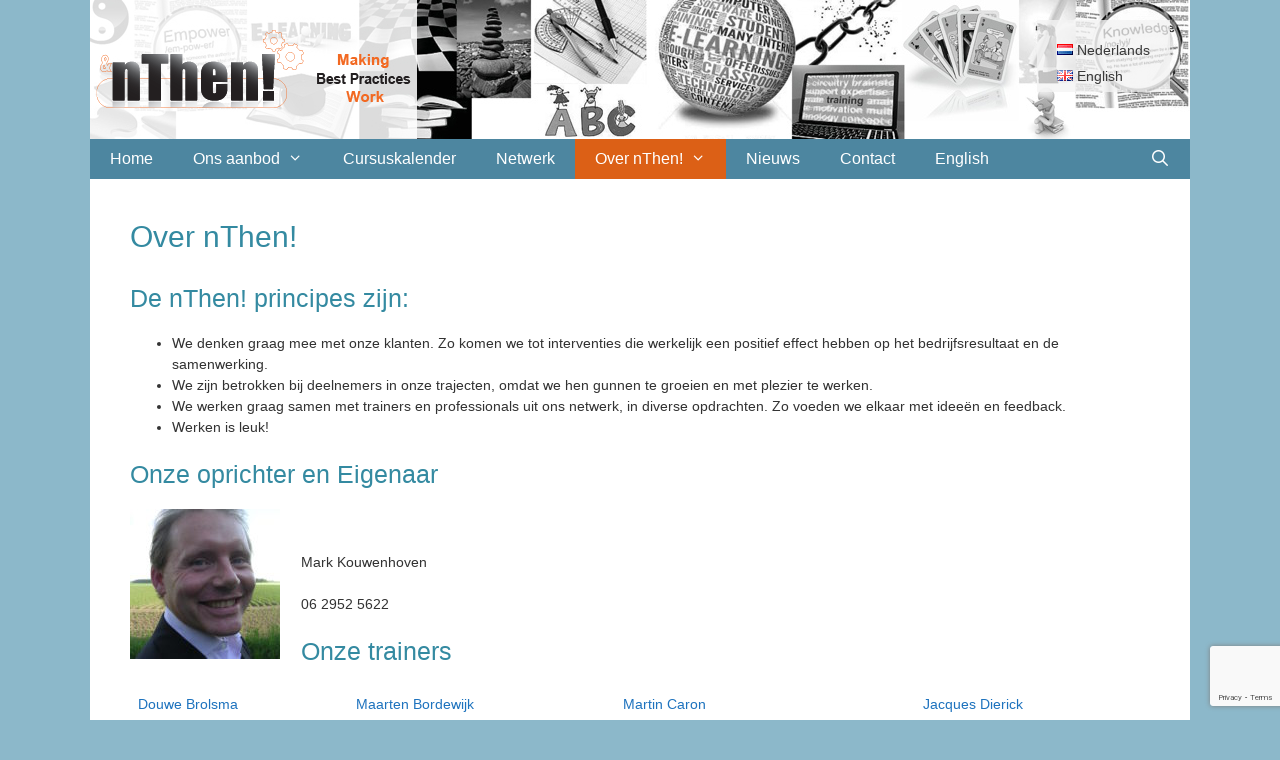

--- FILE ---
content_type: text/html; charset=utf-8
request_url: https://www.google.com/recaptcha/api2/anchor?ar=1&k=6Lcmv_opAAAAAB6aO5YJBk08DWuMqrZF4NWm3Pk-&co=aHR0cHM6Ly93d3cubnRoZW4ubmw6NDQz&hl=en&v=PoyoqOPhxBO7pBk68S4YbpHZ&size=invisible&anchor-ms=20000&execute-ms=30000&cb=jpe80ylulktj
body_size: 48709
content:
<!DOCTYPE HTML><html dir="ltr" lang="en"><head><meta http-equiv="Content-Type" content="text/html; charset=UTF-8">
<meta http-equiv="X-UA-Compatible" content="IE=edge">
<title>reCAPTCHA</title>
<style type="text/css">
/* cyrillic-ext */
@font-face {
  font-family: 'Roboto';
  font-style: normal;
  font-weight: 400;
  font-stretch: 100%;
  src: url(//fonts.gstatic.com/s/roboto/v48/KFO7CnqEu92Fr1ME7kSn66aGLdTylUAMa3GUBHMdazTgWw.woff2) format('woff2');
  unicode-range: U+0460-052F, U+1C80-1C8A, U+20B4, U+2DE0-2DFF, U+A640-A69F, U+FE2E-FE2F;
}
/* cyrillic */
@font-face {
  font-family: 'Roboto';
  font-style: normal;
  font-weight: 400;
  font-stretch: 100%;
  src: url(//fonts.gstatic.com/s/roboto/v48/KFO7CnqEu92Fr1ME7kSn66aGLdTylUAMa3iUBHMdazTgWw.woff2) format('woff2');
  unicode-range: U+0301, U+0400-045F, U+0490-0491, U+04B0-04B1, U+2116;
}
/* greek-ext */
@font-face {
  font-family: 'Roboto';
  font-style: normal;
  font-weight: 400;
  font-stretch: 100%;
  src: url(//fonts.gstatic.com/s/roboto/v48/KFO7CnqEu92Fr1ME7kSn66aGLdTylUAMa3CUBHMdazTgWw.woff2) format('woff2');
  unicode-range: U+1F00-1FFF;
}
/* greek */
@font-face {
  font-family: 'Roboto';
  font-style: normal;
  font-weight: 400;
  font-stretch: 100%;
  src: url(//fonts.gstatic.com/s/roboto/v48/KFO7CnqEu92Fr1ME7kSn66aGLdTylUAMa3-UBHMdazTgWw.woff2) format('woff2');
  unicode-range: U+0370-0377, U+037A-037F, U+0384-038A, U+038C, U+038E-03A1, U+03A3-03FF;
}
/* math */
@font-face {
  font-family: 'Roboto';
  font-style: normal;
  font-weight: 400;
  font-stretch: 100%;
  src: url(//fonts.gstatic.com/s/roboto/v48/KFO7CnqEu92Fr1ME7kSn66aGLdTylUAMawCUBHMdazTgWw.woff2) format('woff2');
  unicode-range: U+0302-0303, U+0305, U+0307-0308, U+0310, U+0312, U+0315, U+031A, U+0326-0327, U+032C, U+032F-0330, U+0332-0333, U+0338, U+033A, U+0346, U+034D, U+0391-03A1, U+03A3-03A9, U+03B1-03C9, U+03D1, U+03D5-03D6, U+03F0-03F1, U+03F4-03F5, U+2016-2017, U+2034-2038, U+203C, U+2040, U+2043, U+2047, U+2050, U+2057, U+205F, U+2070-2071, U+2074-208E, U+2090-209C, U+20D0-20DC, U+20E1, U+20E5-20EF, U+2100-2112, U+2114-2115, U+2117-2121, U+2123-214F, U+2190, U+2192, U+2194-21AE, U+21B0-21E5, U+21F1-21F2, U+21F4-2211, U+2213-2214, U+2216-22FF, U+2308-230B, U+2310, U+2319, U+231C-2321, U+2336-237A, U+237C, U+2395, U+239B-23B7, U+23D0, U+23DC-23E1, U+2474-2475, U+25AF, U+25B3, U+25B7, U+25BD, U+25C1, U+25CA, U+25CC, U+25FB, U+266D-266F, U+27C0-27FF, U+2900-2AFF, U+2B0E-2B11, U+2B30-2B4C, U+2BFE, U+3030, U+FF5B, U+FF5D, U+1D400-1D7FF, U+1EE00-1EEFF;
}
/* symbols */
@font-face {
  font-family: 'Roboto';
  font-style: normal;
  font-weight: 400;
  font-stretch: 100%;
  src: url(//fonts.gstatic.com/s/roboto/v48/KFO7CnqEu92Fr1ME7kSn66aGLdTylUAMaxKUBHMdazTgWw.woff2) format('woff2');
  unicode-range: U+0001-000C, U+000E-001F, U+007F-009F, U+20DD-20E0, U+20E2-20E4, U+2150-218F, U+2190, U+2192, U+2194-2199, U+21AF, U+21E6-21F0, U+21F3, U+2218-2219, U+2299, U+22C4-22C6, U+2300-243F, U+2440-244A, U+2460-24FF, U+25A0-27BF, U+2800-28FF, U+2921-2922, U+2981, U+29BF, U+29EB, U+2B00-2BFF, U+4DC0-4DFF, U+FFF9-FFFB, U+10140-1018E, U+10190-1019C, U+101A0, U+101D0-101FD, U+102E0-102FB, U+10E60-10E7E, U+1D2C0-1D2D3, U+1D2E0-1D37F, U+1F000-1F0FF, U+1F100-1F1AD, U+1F1E6-1F1FF, U+1F30D-1F30F, U+1F315, U+1F31C, U+1F31E, U+1F320-1F32C, U+1F336, U+1F378, U+1F37D, U+1F382, U+1F393-1F39F, U+1F3A7-1F3A8, U+1F3AC-1F3AF, U+1F3C2, U+1F3C4-1F3C6, U+1F3CA-1F3CE, U+1F3D4-1F3E0, U+1F3ED, U+1F3F1-1F3F3, U+1F3F5-1F3F7, U+1F408, U+1F415, U+1F41F, U+1F426, U+1F43F, U+1F441-1F442, U+1F444, U+1F446-1F449, U+1F44C-1F44E, U+1F453, U+1F46A, U+1F47D, U+1F4A3, U+1F4B0, U+1F4B3, U+1F4B9, U+1F4BB, U+1F4BF, U+1F4C8-1F4CB, U+1F4D6, U+1F4DA, U+1F4DF, U+1F4E3-1F4E6, U+1F4EA-1F4ED, U+1F4F7, U+1F4F9-1F4FB, U+1F4FD-1F4FE, U+1F503, U+1F507-1F50B, U+1F50D, U+1F512-1F513, U+1F53E-1F54A, U+1F54F-1F5FA, U+1F610, U+1F650-1F67F, U+1F687, U+1F68D, U+1F691, U+1F694, U+1F698, U+1F6AD, U+1F6B2, U+1F6B9-1F6BA, U+1F6BC, U+1F6C6-1F6CF, U+1F6D3-1F6D7, U+1F6E0-1F6EA, U+1F6F0-1F6F3, U+1F6F7-1F6FC, U+1F700-1F7FF, U+1F800-1F80B, U+1F810-1F847, U+1F850-1F859, U+1F860-1F887, U+1F890-1F8AD, U+1F8B0-1F8BB, U+1F8C0-1F8C1, U+1F900-1F90B, U+1F93B, U+1F946, U+1F984, U+1F996, U+1F9E9, U+1FA00-1FA6F, U+1FA70-1FA7C, U+1FA80-1FA89, U+1FA8F-1FAC6, U+1FACE-1FADC, U+1FADF-1FAE9, U+1FAF0-1FAF8, U+1FB00-1FBFF;
}
/* vietnamese */
@font-face {
  font-family: 'Roboto';
  font-style: normal;
  font-weight: 400;
  font-stretch: 100%;
  src: url(//fonts.gstatic.com/s/roboto/v48/KFO7CnqEu92Fr1ME7kSn66aGLdTylUAMa3OUBHMdazTgWw.woff2) format('woff2');
  unicode-range: U+0102-0103, U+0110-0111, U+0128-0129, U+0168-0169, U+01A0-01A1, U+01AF-01B0, U+0300-0301, U+0303-0304, U+0308-0309, U+0323, U+0329, U+1EA0-1EF9, U+20AB;
}
/* latin-ext */
@font-face {
  font-family: 'Roboto';
  font-style: normal;
  font-weight: 400;
  font-stretch: 100%;
  src: url(//fonts.gstatic.com/s/roboto/v48/KFO7CnqEu92Fr1ME7kSn66aGLdTylUAMa3KUBHMdazTgWw.woff2) format('woff2');
  unicode-range: U+0100-02BA, U+02BD-02C5, U+02C7-02CC, U+02CE-02D7, U+02DD-02FF, U+0304, U+0308, U+0329, U+1D00-1DBF, U+1E00-1E9F, U+1EF2-1EFF, U+2020, U+20A0-20AB, U+20AD-20C0, U+2113, U+2C60-2C7F, U+A720-A7FF;
}
/* latin */
@font-face {
  font-family: 'Roboto';
  font-style: normal;
  font-weight: 400;
  font-stretch: 100%;
  src: url(//fonts.gstatic.com/s/roboto/v48/KFO7CnqEu92Fr1ME7kSn66aGLdTylUAMa3yUBHMdazQ.woff2) format('woff2');
  unicode-range: U+0000-00FF, U+0131, U+0152-0153, U+02BB-02BC, U+02C6, U+02DA, U+02DC, U+0304, U+0308, U+0329, U+2000-206F, U+20AC, U+2122, U+2191, U+2193, U+2212, U+2215, U+FEFF, U+FFFD;
}
/* cyrillic-ext */
@font-face {
  font-family: 'Roboto';
  font-style: normal;
  font-weight: 500;
  font-stretch: 100%;
  src: url(//fonts.gstatic.com/s/roboto/v48/KFO7CnqEu92Fr1ME7kSn66aGLdTylUAMa3GUBHMdazTgWw.woff2) format('woff2');
  unicode-range: U+0460-052F, U+1C80-1C8A, U+20B4, U+2DE0-2DFF, U+A640-A69F, U+FE2E-FE2F;
}
/* cyrillic */
@font-face {
  font-family: 'Roboto';
  font-style: normal;
  font-weight: 500;
  font-stretch: 100%;
  src: url(//fonts.gstatic.com/s/roboto/v48/KFO7CnqEu92Fr1ME7kSn66aGLdTylUAMa3iUBHMdazTgWw.woff2) format('woff2');
  unicode-range: U+0301, U+0400-045F, U+0490-0491, U+04B0-04B1, U+2116;
}
/* greek-ext */
@font-face {
  font-family: 'Roboto';
  font-style: normal;
  font-weight: 500;
  font-stretch: 100%;
  src: url(//fonts.gstatic.com/s/roboto/v48/KFO7CnqEu92Fr1ME7kSn66aGLdTylUAMa3CUBHMdazTgWw.woff2) format('woff2');
  unicode-range: U+1F00-1FFF;
}
/* greek */
@font-face {
  font-family: 'Roboto';
  font-style: normal;
  font-weight: 500;
  font-stretch: 100%;
  src: url(//fonts.gstatic.com/s/roboto/v48/KFO7CnqEu92Fr1ME7kSn66aGLdTylUAMa3-UBHMdazTgWw.woff2) format('woff2');
  unicode-range: U+0370-0377, U+037A-037F, U+0384-038A, U+038C, U+038E-03A1, U+03A3-03FF;
}
/* math */
@font-face {
  font-family: 'Roboto';
  font-style: normal;
  font-weight: 500;
  font-stretch: 100%;
  src: url(//fonts.gstatic.com/s/roboto/v48/KFO7CnqEu92Fr1ME7kSn66aGLdTylUAMawCUBHMdazTgWw.woff2) format('woff2');
  unicode-range: U+0302-0303, U+0305, U+0307-0308, U+0310, U+0312, U+0315, U+031A, U+0326-0327, U+032C, U+032F-0330, U+0332-0333, U+0338, U+033A, U+0346, U+034D, U+0391-03A1, U+03A3-03A9, U+03B1-03C9, U+03D1, U+03D5-03D6, U+03F0-03F1, U+03F4-03F5, U+2016-2017, U+2034-2038, U+203C, U+2040, U+2043, U+2047, U+2050, U+2057, U+205F, U+2070-2071, U+2074-208E, U+2090-209C, U+20D0-20DC, U+20E1, U+20E5-20EF, U+2100-2112, U+2114-2115, U+2117-2121, U+2123-214F, U+2190, U+2192, U+2194-21AE, U+21B0-21E5, U+21F1-21F2, U+21F4-2211, U+2213-2214, U+2216-22FF, U+2308-230B, U+2310, U+2319, U+231C-2321, U+2336-237A, U+237C, U+2395, U+239B-23B7, U+23D0, U+23DC-23E1, U+2474-2475, U+25AF, U+25B3, U+25B7, U+25BD, U+25C1, U+25CA, U+25CC, U+25FB, U+266D-266F, U+27C0-27FF, U+2900-2AFF, U+2B0E-2B11, U+2B30-2B4C, U+2BFE, U+3030, U+FF5B, U+FF5D, U+1D400-1D7FF, U+1EE00-1EEFF;
}
/* symbols */
@font-face {
  font-family: 'Roboto';
  font-style: normal;
  font-weight: 500;
  font-stretch: 100%;
  src: url(//fonts.gstatic.com/s/roboto/v48/KFO7CnqEu92Fr1ME7kSn66aGLdTylUAMaxKUBHMdazTgWw.woff2) format('woff2');
  unicode-range: U+0001-000C, U+000E-001F, U+007F-009F, U+20DD-20E0, U+20E2-20E4, U+2150-218F, U+2190, U+2192, U+2194-2199, U+21AF, U+21E6-21F0, U+21F3, U+2218-2219, U+2299, U+22C4-22C6, U+2300-243F, U+2440-244A, U+2460-24FF, U+25A0-27BF, U+2800-28FF, U+2921-2922, U+2981, U+29BF, U+29EB, U+2B00-2BFF, U+4DC0-4DFF, U+FFF9-FFFB, U+10140-1018E, U+10190-1019C, U+101A0, U+101D0-101FD, U+102E0-102FB, U+10E60-10E7E, U+1D2C0-1D2D3, U+1D2E0-1D37F, U+1F000-1F0FF, U+1F100-1F1AD, U+1F1E6-1F1FF, U+1F30D-1F30F, U+1F315, U+1F31C, U+1F31E, U+1F320-1F32C, U+1F336, U+1F378, U+1F37D, U+1F382, U+1F393-1F39F, U+1F3A7-1F3A8, U+1F3AC-1F3AF, U+1F3C2, U+1F3C4-1F3C6, U+1F3CA-1F3CE, U+1F3D4-1F3E0, U+1F3ED, U+1F3F1-1F3F3, U+1F3F5-1F3F7, U+1F408, U+1F415, U+1F41F, U+1F426, U+1F43F, U+1F441-1F442, U+1F444, U+1F446-1F449, U+1F44C-1F44E, U+1F453, U+1F46A, U+1F47D, U+1F4A3, U+1F4B0, U+1F4B3, U+1F4B9, U+1F4BB, U+1F4BF, U+1F4C8-1F4CB, U+1F4D6, U+1F4DA, U+1F4DF, U+1F4E3-1F4E6, U+1F4EA-1F4ED, U+1F4F7, U+1F4F9-1F4FB, U+1F4FD-1F4FE, U+1F503, U+1F507-1F50B, U+1F50D, U+1F512-1F513, U+1F53E-1F54A, U+1F54F-1F5FA, U+1F610, U+1F650-1F67F, U+1F687, U+1F68D, U+1F691, U+1F694, U+1F698, U+1F6AD, U+1F6B2, U+1F6B9-1F6BA, U+1F6BC, U+1F6C6-1F6CF, U+1F6D3-1F6D7, U+1F6E0-1F6EA, U+1F6F0-1F6F3, U+1F6F7-1F6FC, U+1F700-1F7FF, U+1F800-1F80B, U+1F810-1F847, U+1F850-1F859, U+1F860-1F887, U+1F890-1F8AD, U+1F8B0-1F8BB, U+1F8C0-1F8C1, U+1F900-1F90B, U+1F93B, U+1F946, U+1F984, U+1F996, U+1F9E9, U+1FA00-1FA6F, U+1FA70-1FA7C, U+1FA80-1FA89, U+1FA8F-1FAC6, U+1FACE-1FADC, U+1FADF-1FAE9, U+1FAF0-1FAF8, U+1FB00-1FBFF;
}
/* vietnamese */
@font-face {
  font-family: 'Roboto';
  font-style: normal;
  font-weight: 500;
  font-stretch: 100%;
  src: url(//fonts.gstatic.com/s/roboto/v48/KFO7CnqEu92Fr1ME7kSn66aGLdTylUAMa3OUBHMdazTgWw.woff2) format('woff2');
  unicode-range: U+0102-0103, U+0110-0111, U+0128-0129, U+0168-0169, U+01A0-01A1, U+01AF-01B0, U+0300-0301, U+0303-0304, U+0308-0309, U+0323, U+0329, U+1EA0-1EF9, U+20AB;
}
/* latin-ext */
@font-face {
  font-family: 'Roboto';
  font-style: normal;
  font-weight: 500;
  font-stretch: 100%;
  src: url(//fonts.gstatic.com/s/roboto/v48/KFO7CnqEu92Fr1ME7kSn66aGLdTylUAMa3KUBHMdazTgWw.woff2) format('woff2');
  unicode-range: U+0100-02BA, U+02BD-02C5, U+02C7-02CC, U+02CE-02D7, U+02DD-02FF, U+0304, U+0308, U+0329, U+1D00-1DBF, U+1E00-1E9F, U+1EF2-1EFF, U+2020, U+20A0-20AB, U+20AD-20C0, U+2113, U+2C60-2C7F, U+A720-A7FF;
}
/* latin */
@font-face {
  font-family: 'Roboto';
  font-style: normal;
  font-weight: 500;
  font-stretch: 100%;
  src: url(//fonts.gstatic.com/s/roboto/v48/KFO7CnqEu92Fr1ME7kSn66aGLdTylUAMa3yUBHMdazQ.woff2) format('woff2');
  unicode-range: U+0000-00FF, U+0131, U+0152-0153, U+02BB-02BC, U+02C6, U+02DA, U+02DC, U+0304, U+0308, U+0329, U+2000-206F, U+20AC, U+2122, U+2191, U+2193, U+2212, U+2215, U+FEFF, U+FFFD;
}
/* cyrillic-ext */
@font-face {
  font-family: 'Roboto';
  font-style: normal;
  font-weight: 900;
  font-stretch: 100%;
  src: url(//fonts.gstatic.com/s/roboto/v48/KFO7CnqEu92Fr1ME7kSn66aGLdTylUAMa3GUBHMdazTgWw.woff2) format('woff2');
  unicode-range: U+0460-052F, U+1C80-1C8A, U+20B4, U+2DE0-2DFF, U+A640-A69F, U+FE2E-FE2F;
}
/* cyrillic */
@font-face {
  font-family: 'Roboto';
  font-style: normal;
  font-weight: 900;
  font-stretch: 100%;
  src: url(//fonts.gstatic.com/s/roboto/v48/KFO7CnqEu92Fr1ME7kSn66aGLdTylUAMa3iUBHMdazTgWw.woff2) format('woff2');
  unicode-range: U+0301, U+0400-045F, U+0490-0491, U+04B0-04B1, U+2116;
}
/* greek-ext */
@font-face {
  font-family: 'Roboto';
  font-style: normal;
  font-weight: 900;
  font-stretch: 100%;
  src: url(//fonts.gstatic.com/s/roboto/v48/KFO7CnqEu92Fr1ME7kSn66aGLdTylUAMa3CUBHMdazTgWw.woff2) format('woff2');
  unicode-range: U+1F00-1FFF;
}
/* greek */
@font-face {
  font-family: 'Roboto';
  font-style: normal;
  font-weight: 900;
  font-stretch: 100%;
  src: url(//fonts.gstatic.com/s/roboto/v48/KFO7CnqEu92Fr1ME7kSn66aGLdTylUAMa3-UBHMdazTgWw.woff2) format('woff2');
  unicode-range: U+0370-0377, U+037A-037F, U+0384-038A, U+038C, U+038E-03A1, U+03A3-03FF;
}
/* math */
@font-face {
  font-family: 'Roboto';
  font-style: normal;
  font-weight: 900;
  font-stretch: 100%;
  src: url(//fonts.gstatic.com/s/roboto/v48/KFO7CnqEu92Fr1ME7kSn66aGLdTylUAMawCUBHMdazTgWw.woff2) format('woff2');
  unicode-range: U+0302-0303, U+0305, U+0307-0308, U+0310, U+0312, U+0315, U+031A, U+0326-0327, U+032C, U+032F-0330, U+0332-0333, U+0338, U+033A, U+0346, U+034D, U+0391-03A1, U+03A3-03A9, U+03B1-03C9, U+03D1, U+03D5-03D6, U+03F0-03F1, U+03F4-03F5, U+2016-2017, U+2034-2038, U+203C, U+2040, U+2043, U+2047, U+2050, U+2057, U+205F, U+2070-2071, U+2074-208E, U+2090-209C, U+20D0-20DC, U+20E1, U+20E5-20EF, U+2100-2112, U+2114-2115, U+2117-2121, U+2123-214F, U+2190, U+2192, U+2194-21AE, U+21B0-21E5, U+21F1-21F2, U+21F4-2211, U+2213-2214, U+2216-22FF, U+2308-230B, U+2310, U+2319, U+231C-2321, U+2336-237A, U+237C, U+2395, U+239B-23B7, U+23D0, U+23DC-23E1, U+2474-2475, U+25AF, U+25B3, U+25B7, U+25BD, U+25C1, U+25CA, U+25CC, U+25FB, U+266D-266F, U+27C0-27FF, U+2900-2AFF, U+2B0E-2B11, U+2B30-2B4C, U+2BFE, U+3030, U+FF5B, U+FF5D, U+1D400-1D7FF, U+1EE00-1EEFF;
}
/* symbols */
@font-face {
  font-family: 'Roboto';
  font-style: normal;
  font-weight: 900;
  font-stretch: 100%;
  src: url(//fonts.gstatic.com/s/roboto/v48/KFO7CnqEu92Fr1ME7kSn66aGLdTylUAMaxKUBHMdazTgWw.woff2) format('woff2');
  unicode-range: U+0001-000C, U+000E-001F, U+007F-009F, U+20DD-20E0, U+20E2-20E4, U+2150-218F, U+2190, U+2192, U+2194-2199, U+21AF, U+21E6-21F0, U+21F3, U+2218-2219, U+2299, U+22C4-22C6, U+2300-243F, U+2440-244A, U+2460-24FF, U+25A0-27BF, U+2800-28FF, U+2921-2922, U+2981, U+29BF, U+29EB, U+2B00-2BFF, U+4DC0-4DFF, U+FFF9-FFFB, U+10140-1018E, U+10190-1019C, U+101A0, U+101D0-101FD, U+102E0-102FB, U+10E60-10E7E, U+1D2C0-1D2D3, U+1D2E0-1D37F, U+1F000-1F0FF, U+1F100-1F1AD, U+1F1E6-1F1FF, U+1F30D-1F30F, U+1F315, U+1F31C, U+1F31E, U+1F320-1F32C, U+1F336, U+1F378, U+1F37D, U+1F382, U+1F393-1F39F, U+1F3A7-1F3A8, U+1F3AC-1F3AF, U+1F3C2, U+1F3C4-1F3C6, U+1F3CA-1F3CE, U+1F3D4-1F3E0, U+1F3ED, U+1F3F1-1F3F3, U+1F3F5-1F3F7, U+1F408, U+1F415, U+1F41F, U+1F426, U+1F43F, U+1F441-1F442, U+1F444, U+1F446-1F449, U+1F44C-1F44E, U+1F453, U+1F46A, U+1F47D, U+1F4A3, U+1F4B0, U+1F4B3, U+1F4B9, U+1F4BB, U+1F4BF, U+1F4C8-1F4CB, U+1F4D6, U+1F4DA, U+1F4DF, U+1F4E3-1F4E6, U+1F4EA-1F4ED, U+1F4F7, U+1F4F9-1F4FB, U+1F4FD-1F4FE, U+1F503, U+1F507-1F50B, U+1F50D, U+1F512-1F513, U+1F53E-1F54A, U+1F54F-1F5FA, U+1F610, U+1F650-1F67F, U+1F687, U+1F68D, U+1F691, U+1F694, U+1F698, U+1F6AD, U+1F6B2, U+1F6B9-1F6BA, U+1F6BC, U+1F6C6-1F6CF, U+1F6D3-1F6D7, U+1F6E0-1F6EA, U+1F6F0-1F6F3, U+1F6F7-1F6FC, U+1F700-1F7FF, U+1F800-1F80B, U+1F810-1F847, U+1F850-1F859, U+1F860-1F887, U+1F890-1F8AD, U+1F8B0-1F8BB, U+1F8C0-1F8C1, U+1F900-1F90B, U+1F93B, U+1F946, U+1F984, U+1F996, U+1F9E9, U+1FA00-1FA6F, U+1FA70-1FA7C, U+1FA80-1FA89, U+1FA8F-1FAC6, U+1FACE-1FADC, U+1FADF-1FAE9, U+1FAF0-1FAF8, U+1FB00-1FBFF;
}
/* vietnamese */
@font-face {
  font-family: 'Roboto';
  font-style: normal;
  font-weight: 900;
  font-stretch: 100%;
  src: url(//fonts.gstatic.com/s/roboto/v48/KFO7CnqEu92Fr1ME7kSn66aGLdTylUAMa3OUBHMdazTgWw.woff2) format('woff2');
  unicode-range: U+0102-0103, U+0110-0111, U+0128-0129, U+0168-0169, U+01A0-01A1, U+01AF-01B0, U+0300-0301, U+0303-0304, U+0308-0309, U+0323, U+0329, U+1EA0-1EF9, U+20AB;
}
/* latin-ext */
@font-face {
  font-family: 'Roboto';
  font-style: normal;
  font-weight: 900;
  font-stretch: 100%;
  src: url(//fonts.gstatic.com/s/roboto/v48/KFO7CnqEu92Fr1ME7kSn66aGLdTylUAMa3KUBHMdazTgWw.woff2) format('woff2');
  unicode-range: U+0100-02BA, U+02BD-02C5, U+02C7-02CC, U+02CE-02D7, U+02DD-02FF, U+0304, U+0308, U+0329, U+1D00-1DBF, U+1E00-1E9F, U+1EF2-1EFF, U+2020, U+20A0-20AB, U+20AD-20C0, U+2113, U+2C60-2C7F, U+A720-A7FF;
}
/* latin */
@font-face {
  font-family: 'Roboto';
  font-style: normal;
  font-weight: 900;
  font-stretch: 100%;
  src: url(//fonts.gstatic.com/s/roboto/v48/KFO7CnqEu92Fr1ME7kSn66aGLdTylUAMa3yUBHMdazQ.woff2) format('woff2');
  unicode-range: U+0000-00FF, U+0131, U+0152-0153, U+02BB-02BC, U+02C6, U+02DA, U+02DC, U+0304, U+0308, U+0329, U+2000-206F, U+20AC, U+2122, U+2191, U+2193, U+2212, U+2215, U+FEFF, U+FFFD;
}

</style>
<link rel="stylesheet" type="text/css" href="https://www.gstatic.com/recaptcha/releases/PoyoqOPhxBO7pBk68S4YbpHZ/styles__ltr.css">
<script nonce="OoopzmairkD9u8BKju-YGQ" type="text/javascript">window['__recaptcha_api'] = 'https://www.google.com/recaptcha/api2/';</script>
<script type="text/javascript" src="https://www.gstatic.com/recaptcha/releases/PoyoqOPhxBO7pBk68S4YbpHZ/recaptcha__en.js" nonce="OoopzmairkD9u8BKju-YGQ">
      
    </script></head>
<body><div id="rc-anchor-alert" class="rc-anchor-alert"></div>
<input type="hidden" id="recaptcha-token" value="[base64]">
<script type="text/javascript" nonce="OoopzmairkD9u8BKju-YGQ">
      recaptcha.anchor.Main.init("[\x22ainput\x22,[\x22bgdata\x22,\x22\x22,\[base64]/[base64]/bmV3IFpbdF0obVswXSk6Sz09Mj9uZXcgWlt0XShtWzBdLG1bMV0pOks9PTM/bmV3IFpbdF0obVswXSxtWzFdLG1bMl0pOks9PTQ/[base64]/[base64]/[base64]/[base64]/[base64]/[base64]/[base64]/[base64]/[base64]/[base64]/[base64]/[base64]/[base64]/[base64]\\u003d\\u003d\x22,\[base64]\\u003d\x22,\x22HC53wpo9TsKFbMKlDwDDj3bDisKULsOoUMOvWsK5dmFCw5k4wpsvw5thYsOBw5LCnV3DlsOew43Cj8Kyw7zCv8Kcw6XCu8OEw6/DiCN/[base64]/ChADCqMOBMcKgR2Y/JVPCsMOIPVTDgsO+w7HDtMOrHTI4wrnDlQDDp8KYw65pw6MeFsKfHMKAcMK6HznDgk3CsMOeJE5Hw4NpwqtLwrHDulsCcFc/OsOPw7FNQS/CncKQf8KoB8Kfw61Bw7PDvAjClFnChS7DpMKVLcKJB2prPQhadcKgFsOgEcOFE3QRw7LCgm/DqcO1TMKVwpnChsOXwqpsdMKYwp3CswHCgMKRwq3ClSFrwpt4w4zCvsKxw47ChH3DmxUcwqvCrcK8w5wcwpXDijMOwrDCsmJZNsOWIsO3w4dMw6d2w57CkMOUAAl+w4hPw73CmXDDgFvDoU/Dg2wNw61iYsKUT3/DjCEMZXICfcKUwpLClzp1w4/DhcOPw4zDhH1ZJVUXw5jDskjDlGE/CiNrXsKXwqUgasOkw4TDsBsGB8OkwqvCo8KZV8OPCcODwoZaZ8OTAwg6QMOWw6XCicK1wq97w5U0e27CtRnDscKQw6bDkMO/MxFDb3oPGEvDnUfCgDHDjAR8wqDClmnCiSjCgMKWw7omwoYOCUtdMMO0w4nDlxsqwrfCvCB8wp7Co0M+w5sWw5FNw50ewrLChMO7PsOqwptKeX5sw7fDnHLCnMKhUHpxwpvCpBoIJ8KfKgQ+BBp5MMOJwrLDhcKIY8KIwrjDgwHDiyXCoDYjw53CsTzDjT/DncOOcGc1wrXDqyDDrTzCuMKSZSw5dMKfw6xZFhXDjMKgw5zCr8KKf8OYwrQqbjkEUyLCnhjCgsOqM8Krb2zCiUZJfMK/wqh3w6ZDwrTCoMOnwqfCgMKCDcOpWgnDt8OMwr3Cu1dUwrUoRsKaw5JPUMOAMU7DumXChjYJBsKRaXLDmMKgwqrCrzjDhTrCq8KNf3FJwqnCjjzCi3rCgCB4D8KgWMO6GGrDp8KIworDtMK6cSnCpXU6J8OLC8OFwoFWw6zCk8OkMsKjw6TCoj3Cog/CsH8RXsKZRTMmw5jCmxxGQMOCwqbChVnDmTwcwqFkwr0zM0/[base64]/wqzCuU7DkMKINxw3AibDn8KAbC3DlwvDmEHCmcOLw6HDusK9BUnDr0gHwoMyw5x/[base64]/Dj8OCWn42RsKjw5tZw6TCpSdrwrjDucOGwoDCtsKNw5vCncK7HsKOwqNFw4dywqhgw5XCiA44w6fCjz3DmGDDkA5ZQMO8woh/[base64]/CgzZ5wrnDjlliGn01wrkvwpDDpsOdw6opwoV/b8OOKyUYIT8EaHPCvcKZw7oRwooaw7TDn8OKNcKudsKMLn/Cq2PDjsOceQ8dLnhcw5RRHnzDtsK0U8K9wo/[base64]/[base64]/w4U2bjfDrcKHwpHDlg8VYCrCkcOoTMKZw6FVwrnCvklJCMKLBcK2em7Ck0wGFFfDpE/DqsKjwpoYNMKoWsKgw4c1MsKqGsOJw4bCmFLCicOcw4olW8OrRQQqD8ODw5zCk8OHw7nCtltZw4Rkw4nCgXwGBhAiw7rCvifChWIPXGcMOCFsw77DshZhLQNVdsO5w6Eiw7vCq8OxTcO/wp97BMKsDsKiWXVbw4vDqSzDpMKBwpXDn1XDpFbCtzg/P2IlXzJvTsO0wp81wpdQKmU/wqHCrGJKw53DmTlvwqsAJUPCkEkFwpnCi8KPw5l5O0XCvk7Dq8K4NcKnwpjDjGYkNcK4wqHDt8KkLWQuwpzCoMOWbsOMwoDDjQbDiHgSbcKMwofDv8OEeMOCwr9Ww6ocEX3ClcKkIjxxJRDCr3/DoMKVw4jCpcOIw6XClcOMQMKewo3DkgnDhUrDq0EAwqbDjcKyWcKdLcKNBVlYwoxuwpkjdj7DhEl3w4HCkjbCmUF+wr3DgBnDl3law7zDuXQIw7Qdw5LCuRDCrBYaw7bCs1RlMWBTcgHClXt/ScK5CQfDusK9TcKIw4F1LcOqw5PClcOFw6nCmEjCtnY/GQoULWwAw6fDvmVoVQ3CoHxxwobCqcOUw6JEHcK8wpfDmWANA8KqOBHCkn3Dn24QwoTCmsKnAw5/w6vDoh/CncKKEcK/w5kRwrs7w7AhdsO/AcKAw5TDqMKePi5vw7DDrMKPw6AOW8OAw6vDlSnCiMOcw6g8wpHDv8KMwoPCgsKjw5HDsMOuw4lbw7TDlMO4KkRlTsO8wp/DqcO3woc1H2ZuwptYH2HCpw/CucOOw7TCvMOwcMKPFlDDqS48w4k8w6Jkwq3CtRbDkMOeWjbDpmLDocKIwpPDoATDph7CrsKywoMZLwLCkk4pw7Jiw5tjw71sFsOXSyFsw7HCj8Kww5zDrjnCqgfDo0XCh3/[base64]/[base64]/CusO/w7ciw4tow5XCtwdfwpTClVzDsnXCg2DCq18jw7HDrsKpMcKWwqVUcwcJwrDCpMOYK3fCs29nwo0xwq1RMMKHPm4uV8K4FlfDil5ZwpsKwpHDhMKpaMKVFMORwolVw6/[base64]/wrvDt8OZw5AUCsOZwrkfPsKTa8KDVcKhwojDswtEw6FJX0M3J1clUxHDs8KmayDDi8OoXMOFw5fCrTnDuMKRXh96B8OLZx0pTsKCFBnDlR0pOMK7w5/Cm8KvKm7Dhk7DksO0wqTCi8KKRcKMw4vDuRnDp8Kvwr5DwqVxTgjDrmtGwo0kwq8dOx8swqrCosKOFsOeCnnDlFM2wo7DrcOHw5rDn0NGw4zDkMKCRcOORBRFcxvDilE3S8O0wo3DvlQyGEtUc17CjWzDh0M8wqYGbF3CggHCvl9UO8Onw7TCsm/DncKdG3RbwrpkfGEZw4rDvsOIw5sJw4csw5ZHwp7DkxQudlbDk0gSasOXO8K3wqPDvBPClSjCuQZ6ScKOwo1wDXnCtsOJwprCvwTCvMO8w6TDlU9cOgbDpUHDvsKDwo4uw4nCoElsw7bDinQpwoLDqxMxP8K8esKrLMK2wpVPw5/DksO6HlXCmB/[base64]/wrIFw6YrecOmUjTChcOrw5kRWcKKZcKMdkLDu8KcDBgkw70aw6jCtsKLBR3CksOQWsO0aMK9U8OwcMK9OMOtwrjCuydfwp1QecOWDsKvw7ppw5BXIsKjRMK5fcOHL8Kfw6kaImvChkjDicO5wo/DhsOAT8KDwqLDj8Kjw7B/KcKRCsOLwrQjwp55w4AFwqBywpPDhMOPw7PDq3h9QcKJBcKvwp1Pwo3ChMK9w60HRg1cw7nComhCGCLCqD0GDsKqw44TwrXDmjhbwr3DkgDDt8OOwrDDisKUwo/ClMKdw5doQsO5fDnCsMORRsOrWcKMw6Elw47ChC0QwqDDiihpw7/Dki5Zel7CixTCocK0w7/DjsOpwoYdGS93wrLCqcKxa8OIw7pUwrjDrcOlw7HDvcOwBsOew4jDiV8Jw7RbRx1lwrk1U8ObAiF9wqZowrrCijRiw7LCn8K7QnAzWgvDjzjCmcOPwonCksKtwrtNWXhIwqjDnCbCmsKUd0lnwo/CtMKxw7s5E1APw77DrQLChcKMwrkvXcKvRsKMw6PDtzDDq8Kcwrd8wpxiMsOsw6VPVcKbw4PDrMKiwp3CtxnDqMKQwqIXw7F0wp4yYsO5w50pw6/CqgMlCWbDtsKDwoUAYWYvwoTDrE/Dh8Klw7x3w43DkTvCgV9DSlTChmbDv2EvaGHDjWjCvsKuwobDhsKlw4AOWsOGQcO7w5DDsTXCjFnCqjDDhT3DmkrDqMO1w71Ew5F1wrFffnvCvcOCwofDncKBw6bCvFnDiMKew7gSJCYvwrs0w6Edby3CsMOHw7sEw6N/FDjCu8K9fcKfNEE7woBYLlHCtMOfwprDrMOrR3DCgyXCmcOqZsKhB8Khwp3CpsOJXlpUwrjDu8KMNMKbDC7DsnTCosOXw6gkDVbDqz/CgsOyw4jDn2k7bsOCwp4aw4U6w44oQgUQKj47wpzDhB1RUMOXwpBhw5hDwpjCm8Ofw5HCj3IwwooUwqklP1Asw7pXwp5Ew7/Dow8MwqbCosOow6VWTcOnZ8K0woIawpPCpgzDiMO1wqHDr8K/[base64]/DlXhqwrvDrsKSw5DCvcOzB0jChybDtQLDn2tVHMO3BAgtwobCiMOcEcO5MWcSY8O6w70Iw6bDucOGasKIWE7DpDHCrsKIK8OQIcKdw5Q+w4HClxUCQsKJw6A1wohiwoR1w4RTw5I3wozDv8KNd17Dlk5cR3jClXfCnUFpQwdZwpQPw5vCj8O/wr4PCcKpGFgjNcKMCsOtUsKGwoM/w4pfS8KAMBxDw4bDisObwpjCoRR2bT7DiD5kecKeSm7DiFLCrX/CosK0WsOFw5LCiMOeXcOmKkPCi8OKw6Zaw60VbcOwwobDphnCuMKkbRZlwo0fwpbCjh/DsCDCvj8ewp9NNQvCr8OBwrXDpMKcYcOXwr/CpA7DhT03SRvCoRkMTFs6wr3Dj8OBbsKQw7EYw7rCrHjDt8OENnfDrcO4wq/CnV51w516wrfCsE/DocOPwqApwqgvFC7DhjHCmcK7wrc6w5bCu8K9wrnCrMKBDl4wwrXDhR1PI2nCucKRFMO5PcKkwpV9bsKBCcKbwowhMW1fHyB+woTDp0LCtWIKV8O/[base64]/DrCXDrsKIW8OYwr4mwr5pW0pZwoDCgmlqw5wMKQU+w7Z/LcKzPjLDvU5QwqsGTsKfD8OxwokHw6XCvMOFZMOCcsOtJV9pw5PDiMOYV3lMdsK2wpQdwrzDjyDDrX/DlcK7wqAXJ0RWOykVwqpuw7Qew4RxwqNqC2kpBUrCnBUNwrlNwolxw5jCucOdw7fDlQTDuMK4EmLCmwXDocKKw5luwq8zHB7CnsKaBFx0TkxCUg3DnWZIw4LDksKdF8OGUcK2bxwqwoEHwpzDocOewpV/EMOBwrh3V8Olw4s6w6cAfTEUw7bCoMOIwrbCnMKOSMOzw5s9wqTDu8K0wpUxwpkFwoTDgHwyRRDDr8Kwf8KtwphYYsOtCcKQYDzCnMOxBU4uw5vClcKuZcO/[base64]/CindAHMOqw4PCqX0QSg7DqMKUWgFUegfCjzlywrtpwo8EUlwbwrwdJcOcLsK6Nzc/FVpSw6/Dt8KoSEvDhygeFhPCrX95d8KiEMKBw7drX2pvw48Cw5rCkDzCscK/woN6cjrDhcK6XFjCrygKw7pwGh9CKCwCwrXDncKBwqTCt8KYw77Ck37CkV1OHcKgwp1lQ8KnMFrCjHZywoTCr8KewoXDgcOVw5fDjzPCtgfDnMOuwqAEwpTCs8OeS25qa8Kbw4HDjFDDoTjCkBbCosK2IxkeFFsITU1fw5k5w4dTw7nCpMK/[base64]/DjMKgDsKbcyYucsKWwpAaOkZZQDzCkcOGw4EYw6PDjgbDpAwib2VYwr9fwrLDgsO5wpgtwqfCmjjCjsKgA8OLw7TDlMOyfVHDkwrDucO2wpA2ayszw5okw6RXw7jCjXTDn3c0Y8O0Jj0Uwo3CuTTCuMOPB8KpSMOZP8Kyw5nCq8Kvw7xBNwh/w4HDgMOtw6jClcKLw4YpfMK8fMOzw5JAwqzDsX7Ch8Kdw63CnHDDqEo9HQbDqMKOw7ITw4nDj2jCq8OOX8KnGMKiw6rDgcKyw5p1wrDClxjClcKJw5XCoGnCgcOmJMO+PMO/[base64]/VSTCi27DiMKqFm0zw4PDuz5Ywrd5JA/[base64]/CpsKzLV7DhcKvdDDChcKVeA3CrhvCn8O6TCzCiRXDqMKiw6FHGMOHQcKJL8KHDzzDmsOWb8OCRcOqYcKTwqDDjcOnfjJtw4nCu8OVCUTCisOAGsOgCcOkwq9cwqlKXcKuw4PDjMOAesOrNw3ChEXCksK2woZWwo9GwohDw7jCrlLDn1bCgx/ChhfDm8KDXcOZw7rCrMOswqnCh8OGw7TDuBUEHcOoYXfDvwEvw7rCqWBZw6JUPFXCoCzCnXPCv8OAc8OdF8OqWcOlTTRxAFUTwol6HMK/[base64]/esO2wpkbFsK3ABTCh3nDssO/wroKTE/Du2DDqsKZUMOfVcOgGMOQw6VFGcKqbzQyHynDt0fDn8KNw69dF2jDhnxHcypuVwBCGcOCwpLDrMOHXMOPEHobFRrCs8K2QcKsCsOGwpgWfMO5wqd7O8KTwpprFh00a34UUT8KSMOdbk/CjxjDshM+w5ECw4LClsKpS1UVw6AZfMOqwqjDkMOFwqrCg8KCw6/Di8OGXcOowpktw4DCrk7DisOca8OKDsK4DRjDoBZWw78LKcObwr/DvBZbwr1FH8KnCwfCpMOgwptQw7LCsVQPwrnDpmNVwp3Dnyw0w5olw4FRe0/CpsORfcOfw54Sw7DCrcKIw4rDm3PDg8KUNcKJw6bDm8OCeMOVwqvCrEvCmMOJC0HDg38cWMOEwpjCocK6FBN8w69bwqcqRGkhTMOEwpTDm8KZwr7CkGPCjMKfw75dPnLCgMKvYMKOwqrDqiY3wo7ClcO2wokFCMOsw5VpesOcIj/CisK7ARTDgxPCknPDq3/Dk8Odw4wKw6zDq3lGKxZCw5vDuUrCjDB7GmMZSMOmS8KuYl7DusKZJWYVYjnDgUHDjMORw78qwojDsMKowrUcw70aw6TCjV/Dt8KDTlLCj17CsUsXw4rDlsOBw6NIc8KYw6TClncHw7/ChsKowp40w5zCrX1oOsOLSwjDrMKNJsO3w4E6w5gVIGPCpcKuIDPCsU8VwrEIYcOCwovDmA/[base64]/w63DvFbDqTpIw6bDng3ClgLDjMO6AMObQsOzPmBEwr1mwoQowpjDkCVFdgg2w6ttCMKLfVMmwpfDpnskPGrCtMOQccKow4hjwq7DmsK3S8O2wpPCrsOQQFLDu8KMO8Kzw5nCoVlkwqgewozDhcKIYGkpwoTDghgPw73DqVHCnkQFcm/[base64]/csORw7x7w493w5stw68vF8OkbAw/wpJsw77ClMOCa088w6XCmFcBHsKdw4DCk8O7w5IwUnHCqsKhUsOeOxrDlBLDuWzCm8K4ER/[base64]/DvUtMLcKVXFbDnh7CvsKmcsO6fjPCnsO5ScOEYsK/w6DCtQgPKzrCq20bwqhQwq3DjcKwHcKYOcKobMOJw7bDjsKCwo9Cw4xWw5PDtGzDjis5dBRuwoA8w7HCrT9BCHwcXgFkwos7KmFpPMKEwpbCnwPDjVlUGMK/w51+woBXwpTDuMOdw4xPIjLCt8K9N2XDjlonwp4NwozCr8KtJMKpw7t5wr7CtlpmKcOGw6vDrknDtBzDh8K8w5tSwrZgI15Cwr7DscKHw73CqT5Zw67DvcKtwoVvcmAywp/DjxvCsCNKw7/DhF3Cki95w4vCmgjCjmkDw5nCjw7DnsK2DMOTRMK0wovDlQDDvsOzd8OIEFofwrHDl0DCncKzwqjDtsKvZMOrwq3DpGZiPcKDw4bDncKdbMO/w4LCgcO9RcKAwptyw5l5TCxEW8O3JsOswpNlw5FnwoU7QTNHLWzDmzzDvMKqwpcUwrUNw5rDliFfIkbCvVwwDMKWFltJUcKmIcOVworCmMOow6LDrVIya8OAwoDDsMOIaAnCpRggwqvDkcOtNMKHCXU/w6fDmC8KWjEnw6UvwoFfEcOWEsKmHzrDicKhcX7DlMOyGlvDs8OxOSR+IzEyXMKNwqcNDilGwoRiVx/[base64]/VH8CUALCmcK/w6J2wpfCksOyHwkWS8Kndl3CtFTDlcOQPR5TFWbChsKpIEBFVxM0w5BDw5TDrD3DtsO4CMKgZ1bDqcKZNTbDjcKVARQ7w6HCkVLDgsOpw4DDn8KUwqAew5jDsMOPXi/DkQ/DkEhEwq8uwoXDjz9lwpDCjxvCq0J1wpPDpw4hHcOrw6bCqX3DlAdSwpsOwovCssKMwoIaC19jfMK/RsKGdcOwwrlXwr7Co8O1w51HFQ0sTMONPg9TIEgzwpvCiy3CtD94Zh8/w4fCoDlfwqLCp3dAw5fDqCbDs8KoGMK/HVhPwqLCjMKYwrnDj8O+wrzDjcOvwpvDmMKgwpnDiFDDrWELw4RkwpDCk3fDmMK9Xk4PdUoyw7Y5FE5PwrUFLsOXMEJsdSfDnsOCw7zCpsOtwrxKwrUhwrI/bR/Cl1rCksOaVCRlw5lIZcO2KcOewqA+M8KAwqQNwox3RU8aw5cPw6kOdsKBJ0/CoxPCtzJDw63DiMKZw4HCs8Kkw47CjhzCtHjDu8K1bsKPw5zCucKMGcK4w4jCvCBAwoYhGcK0w5cOwpFtwqfCqsKgKMKXwpJzwogrQzTDssOdwonDkBAuwpPDmMO/PsOgwowhwq3DnWnDlcKEw7HCvcK9CT7DkTrDtMOZw7x+worDvcKlwphiw7QaNS7DiWnCkHXCv8OvfsKJw5IydzzDucOHwqlTEUjDhsOVw5vCgz/Cu8OwwoXCn8ONezlGcMKyVCzCp8OUwqE9dMKlwo1NwrcTwqXCvMKcEDTCvcObEHULVcKYwrIrTVNtTVLCiFHCg3MKwolswrdNKyA1CcOzwoRSDTfCkyHDqGtWw6F8XxrCu8OGDm7DncKZUlTDrMKqwqBMI2BKLTJ0AgfCoMKzw73CnmjCnMORRsOtwokWwrkYfcO/woFwwpDCt8KKM8Orw49rwpB0Z8K7HMO3w6o2C8K8J8ObwrlYwqkldwxifmMmaMKQwqHDvgLCi0wcIWXDkcKBwrXDlMOLwpTDnMOIBSM9wosRK8OcTG3CkcKZw51iw73CvsOBIMOcwovCtlIYwqTCpcOFw7RmYjxOwovDh8KSXh99bkHDvsOswp7Dpzh+asKxwp/Co8OIwo/Cs8KiEyzDsEDDnsO3D8OUw4g7bW0GVQfDg2Z+wrTDiVJGbcOLwrDDn8OSXAcHwqgewq3DkAjDhmstwr8WTsOGAQ1dwpDDjA7DlwEaZlDCnhFKbsKsPMOSwpPDm04Lw710WMO8w7fDjsKzHMOmw5vDsMKcw5tmw5QiT8KowoHDuMKnFwFHQMO/dMKZHMO9wr4oYnZZwpFiw5gzVghZMSbDnl97S8KnUn8LW3ghw7Z3fMKTw5rDhMO2dx8owo1hHMKPIsOdwpkDYH7Cjks6IsKuJRDCqMOJEsOiw5NQfsKlwp7CmWMRwqwOwqdNMcKrEz/DmcOfHcKsw6LDkcOCw7xnXzrClArCrhEAwrQ2w5bCssKKZEXDjMOJMHrDn8ObT8K9WDjCiCZrw4t7wobCrDhzMsOYKBEPwpsCNMK/[base64]/DlyB9Q3/CrQwXOC8Sw4PDjGTDgyHCqQbCtMK5wrPCj8OKLsOwOMOlwrVrRlJHf8KZwo7CnMK1T8OeG1J0McOsw7Rew6rDp2NCw5/DiMONwrgywp9Iw5/[base64]/[base64]/S8Obwpg9w7l1FBJ9woQPwrpHXTXDtSwfPsKxEsO2UsKMw58Xw4wKwqjDjH9Ud2jDvwQaw6BpFQddNsKaw4XDojMnY1nCuh3CpcOdPsOgw5/Dm8O0bCUoEn5bcBbDgXTCsFXCmgwRw5d5w49ywqpFVwgvKcOgVTJBw4BwOS/CjcKYK2nCncOLTsKzacOYwpXCssKdw4s/w6tSwrEsc8OJccK4wr7DtcOUwqVkKsKiw6lsw6rCrcOGBMOCwrFmwrQWbFNiFzUVwprCpMK0UMK+w5cPw7/CncKlG8ORwojCnRDCsRLDkx0Swo4uHsOJwqzDmMK8w5/CpkPDiHs6J8KZIBNmw6/CsMK5bsO5wpt/w7RzwpzCiHrDiMO3OsO4W3BPwrFkw6ULTnEdwqkhw7vCnSlqw5BYWcOPwpDDjcK+wr5TYMKkYQpNwp0FfMOIw4HDpy/Dqm8BCQNLwpgWwrvDq8KLw5HDtsOXw5jDssKXZ8OVw6PCo0cCH8OPasK/wrYvw47DrsOjIRvDkcOUawDDr8OiC8O2KTECw5DClF/[base64]/DgcKawoNpw7I8wprCh8OGw590w7JDPBxkD8OuGnLDqg/CrsO4ecOjHcK2w5LDhsOCLcO8w5NDJsOZFFnCtgA1w5EBZ8OmQMO3cmoDw6osFsKzVUzDoMKWCz7DnMK5E8Odc2/DhnFtBQHCvTrCuVxgD8OrWUFew4TClSXClsOiw6osw5ltwrfDqMO/w6p+YELDiMOMw7PDjUPCjsKPR8KdwrLDtVfClEzDmcOow4XDgyNMAMKgNSXCuDvDt8O3w5jCnTU2b0HCiW/Dq8OsE8KMw73DlAjCiVjCugBBw77CtMKWVEDCiDUePgjCmcOvC8KzCFbCvg/DtsOfAMKoOsOmwo/DkkMJw6TDkMKbKTISw5jDtC/[base64]/DtFfDt0zDncKMWmpXbVLDuU8vC8KUHRJgIMKbP8KAQWciJikqUsKlw7gAw51UwrnDgsK/YcOmw4Q8w4TDjRYmwr9EDMOgwqw8OFEvw45RUsOcw5lNH8KCwrXDt8OuwqMAwrgBwoJ0R2A7NsOWw7UFE8Kawq/DssKEw7BEAcKvHzAYwow+HcKIw7nDtHAowpDDtGkowoAHw6zDm8O5wrvCtcKEw5TDrm1Ew5zChD0tDADClMK5w5k6FHV6FTfCgALCuU8hwoZmwqHDvVYLwqHCh27DknrCjsKnQgbDvGfDmkkwdQ7CtMKPSkhMw4nDvFLDpxrDuk5Kw6/Dl8OZwrbDuzN8w5sbTcOGMcOIw5/[base64]/[base64]/DhknDqcOwA8OmA8OewpkTU1XDnsO6w7/Dp8KBJsKEwpZaw4TDu2rCoQ5+am1iwpTDkcOaw5XCosK/wrM0w7tdC8KaHGjDo8KRwr8Iw7XCiUrDmAVhw4HDoCFcYMKHw73Ch21mwrU1BsKDw79WPC1bZDsQfcO+QU4pSsORwrgKaF9tw4VYwoLDp8K5KMOWw7TDsF3DssOCEcKHwo01M8KFw74Bwr83V8O/[base64]/CgcKhw4tObzHDgyQKw5ZYwrTCr3tfZcKFYjXDrcOKwp9xcFIsTcKqw40Sw7PCjsKOwpwYwpzDiTI6w6t6PsOEUsO8wolgw5fDhcOGwqTCgW56CybDinR5EsOiw7vDpWUJDsO+KMOvwrvCmVYFLBnCjMKTOQjCuS4PKcOKw6TDlcK+UhLDgUHCvMO/LMO7Ez3DjMOrNsKawr3DrEAVwpLDp8OUOcKWW8Ojw73CuAhZbSXDvzvCuTtVw60qw5fCmsKOWcK/[base64]/DqgfDjMKaQEd4JUXCtHDDozw/bXRTw6TDp0d1UsKoWMKbCgbCi8O5w5TDvB3DncKZURPClcO/wpNew79NUmRjCy/DvsO5SMOHTVcOTcOTw75awrDDtyLDnXscwpDCpcKMD8OHCiTDiS5qw5BqwrLDncKUf0fCpCRUAsODwonCq8OCHsOSw4/[base64]/[base64]/RcOkwqRiwqvDrcKPwqA6el/CnMKqesOyCcOQYEh1w4BYSFk6wrLDlsKFwqc9d8KjHsOyE8KrwqTDgy/Dihl9w5PCqcO5w5HDrnjCokMwwpYbZFDCoWlSZsOfwpJ8w6/[base64]/TcOUJ8KfXcK7w7LCvsOFcjxpDyTChGxvasKODVvCmDE6w6zDqMOYasKBw73DszbCvcK3wrRvwrZKY8K3w5fDoMOtw69Uw4jDncKfwqDDkxDCsjvCtHPCscKEw5zDjhXCo8Oywp/[base64]/[base64]/DtMOuwonDh0jDqCxeJMKadXohwq/Dr3JkwqrDhD7Cr0xNworCogcAGn7DmW90wr/DoHTCjcOiwqxmT8KIwqx8KynDiTDDok91BsKew7M6c8OZBxwWHTxWChHCqk5VIcKyMcKmwrURBmUSw7cSwr3Cp2V8NcOTbcKIXT/DlQNlUMO5w5vCtMOOM8Opw5RTwqTDixoPHXMLHcOYFw3CpMODw74eKsOdw7s8DFs6w57Du8K2wrzDmsKuK8KCw5kCUMKfw77DohHCrsKOC8OAw7Ytw7/DkT8lcjjChMKbDENQH8OTXgpCAgvDqwnDt8OGw7zDqw9MCzMqai/CkMOHHsKtZDIuwrANJMOew4FuBMOvFsOtwpkeJ3l/wp3DjcOPWT3DlMOGw5N6w6jDucKpw7jDhx3CpcOkwoJAb8K0H1TDrsO8w6/Du0dMDcOIw4d/wp7DswAww53DncKnwo7DosKHw54Uw6fCgMObw4VOHB8OKms+KybCgjtTIFZZeSpSw6Q1w49FdMORw44BIWLDisOfGMOjwowYw4YJw57CosK5bhpMM1PDt2QWwozDvRgew4PDt8O6YsKWLDDDmMOVTl/DnHQGQFrCmcKfw5psbsKxw5xKw7pDw60uw4nCp8K0UsOswpE9wr8kdMOjAsKCw4TDrsO0Fk5PwovCpl8ILUVndMOtdR0uw6bDpFjDg1hnSsK0O8KfWjrCj2vDj8O7wpfCssOiw6AkKlrClB9dw4tPfiomHMKjZUc1KFDCrzN7QXJ5S1hNfkoYHzXDsAAlfsKtw7xyw4/[base64]/w7nCn8OvW1Z2T8KJw7vDocK7w43CgsKqN37Cj8OLw5/CnEzDnQvDqBI9cyPDnsOCwqwkAMKdw5J1L8OBbsOSw7B9aEPCmhrCuGrDpV3DrcOxKw7DpAQlw63DgD7CuMOLJVJDw4rClsOlw7gBw41VDTBbYwBXAMKtw6UEw5Uww6jDsQV7w7Ubw5dFwoYPwqfDlMK/KcOBHC9jFsKCw4VXEsOEwrbDvMKgw4sBIcKEw4wvNlxJDMOQSEvDtcK1woxrwodpwoPDpcK0IsKYTwbCusOdw7J/[base64]/[base64]/[base64]/DqCHCvm3CrMKcJDDDsA/DlXFpw6vDlyccwrkwwp/[base64]/CtMO8PcKWf0p4MTzCsMOFw4/DmDR1cBx0CcOEGzo1w6/[base64]/Cq8Kuw6hRwpIhPG8PUWnCnGNXw74tWcODwo7CgSfDo8KwXVvCrcK6wqzCm8KoO8OVw6/CtsKzwq7CmULChD8wwo3CssOHwpgcw6IzwqrCtsKyw6AjVMKIMMOqacOkw4vDgVcKRhA/[base64]/UsKLXcKxw5QHw7k0AC/CuHnCmsKFQMOdVzEFw6sORsK4DwrCrBFQXcK8OMO2ZsKXTcKrw5rDjsKbwrTClcO/PcKOQMKRw5zDtFw0wrHCgD/DpcKrEHjCrFhcLcOlWsOcwoHDtgAkXcKEMsOxwotJTsOeViMtXTrCjgYLwoPDvMKgw7A9wqURPAZyBTrDh0HDucKiw5YhU3F6wpzCtE7Dt0ZzeCtfcsOxw45rAwgrMMOAw7LDp8KIfsKOw4RQBW4WFsOvw5svC8K8w7fCksOvCMOzNzV+wqjDqlDDhsO/fR/CrcOfdUIvw6DDjHjDokHDjScywp9Lwq4Cw6hDwpTCqAHDuAPDkhF5w5Fhw6Msw6nDosKXwqLCv8OdHHHDjcO+WhAjwrJMwpRLw5dWw6ctGHB9w6HDr8OTw6/CvcKmwp5vVlJqwqh/V1TCmMOawrXCssOGwowlw5YwK0dJLgtVeVBxw6ZMwrHCpcOHwpHCgCrDq8K0w4XDuXt5w5xCw6xyw4nDtC7CnMKowrvCn8K3w7rCrA0nVMK/V8KEwoFQecKlwojChMOmEMOaYMKHwozCkn8Ew5Fcw7DDosKFJMOFDXzCnMOxwqhnw4vDtsOGw4TDkmISw53DvsOew7J0w7XCvkp7wohND8OQwoTDnsKaJD/DjcOgwpU4c8OwfcKhwqjDiWvCgARgwo7DjlRRw59bTMK/wo8aNcKwSMOjJXdrw6JGeMORVcK6DMKRccK7TsKUQi9gwohWwpLCqMKbw7fCpcO7WMKZEMKtE8KQw7/Di146NcOKYcKxL8KSwqQgw5rDk2LCiydUwodsQ3HDmXBxWVrCtcKlw7oawqw3DMOlTsKiw43CscKxCUDCnsO4TcO/R3c7CsOPWXx9AcKqw68Ow4TDjDXDmQDDtAZtNWwFa8KJwpbDkMK7eFXDh8KvPMO8KsO/wqDDuTcFbSJwwo7DhMO4wrFbw7vDs2/CsgbCmlQdwrHDq2rDlwLCoEwHw4UnPnlGwovDlzXCu8O0w4/Cuy/ClMO3PcO0OsKQw5wCc0sGw71jwpISUx/DhG7DkFfDrhLDrSbDpMKZd8O1w4kMw4nDi1vDi8Kgwqh8wozDpcOiAVhPE8KYLsOdwqk5wo5Lw4A/DlLDkT3DiMOIUizDuMO6b2kRw7pLQsKvw6oPw749fVYww7nDngzDkWDDucO9NsObBnrDuBRlC8Obwr7Ci8OrwqzDnSZIBQHDuGbCs8Oew5LDqA/CriXCksKsZjjDskbCjELDmxTDn0DDrsKow6kCdMKRV3PCvFMpAzPCqcKpw6MhwpIMTcO3w5Z4wrLDucOww48owpDDpMObw7TCqkTCgRQhwrzCkXTClgoSVGl2U3Ejwrk9WMOmwpVuw6RlwrDDngvDp11hLgxYw7zCosOJcC4GwpjDpcKGwp/DuMOcPW/[base64]/CsgrCuz1qwq3CqsKOw6vCkW/DoSHDtMOQM8KyB1ZaFcKXw5bCj8KWwq1qw57Dm8OWJcOcwqtxw58DNQ7ClsKywok1DDRPwpsBLFzCiH3DuT3DgUpPw5wSDcKfw7jDlklAwp9ganbDv3TDhMO8Rk8mw5sWSsKvwqYzW8KCw4UdGlbCnHzDrAMhwo/[base64]/CksOow4/CisKEcjEgw5Uow5zCgMKFbcKnZMOxRMKtB8K/fFAfwr0ie3gPBinDiRh1w4jDsQZKwqJmFjl6MsOTB8KWwqQgBMK3ERg8wqgtZMOrw5wjRcOrw5dXw4YnCDzDi8O+w7lnH8Knw7VtbcOQWn/[base64]/DnyEUw6FdwrjDsGFkLMKPw5vDv8KSPsOtw7YSHkcpasO4w4rCtEnDvArClcOAX2F3wrc7wpJhXcKYVB7DlcOYw5rDhnbCoh9lw6HDqGvDs33CpwFHwp3DocOGwpxcw6wEZMKNBlnCtMKDB8OKwp3Dtg4VwoLDocK8LjYaXMOPEU4oY8O/SHrDn8Ktw7vDs1h+KFAqw4fCmMObw6xXwqvDjHrCkjd9w5zCvw1owpgzSycJQFzCk8Kdw7rCg8KXw4wIMi7CryV+wrFBFMKUYcKVwpnCj04pcT/[base64]/TsKFw6YMw6DDrMOILMKxwrPDrcKkwqhmAA/CvcOBwovCvFrDoUUkwrtLw7Fsw4XCk3zDtcOiQMKswqgbScOqe8O9w7RtNcOewrAZw7zDlcO6w57CtSPCi0ZCdsO4wqUUchDCnsK1PMKzRMOKfiIYGVHCssKnXD0tP8ObSMORw7ctGFTDk1YYISt0wo19w6M+WcK/IMOLw7XDryrClVt1RkXDpT/DqcKOAsKvQyodw4p6dDzCnEVnwoc+w6/[base64]/wqvDj1vCin/ClBtVwrs6wpNnwrYrfsORwpPCjcOqHcKWw7jCpgTCisOxa8OewrfCp8K3w7zCnsKAw4J6wrUkw6dVbwbCu1HDt1oKfcKLf8OCR8KNw77DliZaw75aYBfDkhJew4hHLjLDtsKdwrjDi8K1wr7DulBmw4nCscORBsOkw41ww6EuZ8Klw7wsMcKXw5jDtAXCkcK/w7nCpyI7E8KAwoB9HzfDkcKSD0nDm8OTBkJ2cCPDk1DCs003w58Ec8OaWsOsw7nCi8KCPFLDnMOlw5PDhsKEw7Vbw5N9RMK4wrrCmsK9w4bDuGzCl8KdOlN9ZC7DlMKnwp1/AToKw7rDmG9FGsKlw60PHcKxGVbDogLCkWLCgXwKP23Dg8OKwo8RH8OkIhjCmcKQKy5ow4HDsMKrwq/DokXDpVJ8wpApb8K1GMKRRTUmw5zCtRvDjMOzEE7DkDFlw7rDtMKAwo4oKsK/KgPCocOsdzTCsGpzVsOhP8ODwqHDl8KFZsKPMMOOUmV3wr7DisKfwpPDrsOfFyXDocOdw5l8OsKww7PDqMKqwoZcPyPCt8K5CSMuUTbDvMOAw7HChsKvZU8tcMOuJsOHwpxFwqFFZ2PDh8O3wqIuwrrDi2fDnE/DmMKjasK6QDMkPMO1wqBgwpLDtW3DpsKwJMKAagvDosO/[base64]/w7p+XBrDq27Cvg95wo8qcsKFQ8Ozw6JFUEkvYcOwwrpiDMKKaRHDow/DoRUKJB0YZsKXwol/c8KzwpRFwpdIw7zDrHEswpl3ejbDlMKrWsOTG0TDkR9WIGLCqHDCisOIDsOVCRQhZ1PDucOcwqPDrQHCmQAXwo7CpyfCnsK9w4PDs8OUNMOWw4DCuMKGSFE/e8KdwoHDoRx2wqjDuwfDgcOiIRrDrg5+DENrw6fCvUXDk8KgwpLChT13w5AEwogrwpcDLx3DqDXCmcKyw6TDisKuZsKKWXx8bD7CmcOOOTbCvGZSwpnDs3hEw4kmPGNmXwkDwpXCjMKxDBMLwobCikVkw55fwp/CksO/VizDjMKQwpLCjG3DoBBaw5HCssK4M8Kbwq/Cv8O/[base64]/[base64]/CiMK1wp5TbsOPwqc2QsOYwpI6wo/Clgh3O8K8wovCo8O/w7gFwpDDjxnCgXkhBTI4W1fDiMO+w45Pdh4AwqXClMKHwrHCq2HCj8OvVVs+wqvDvjsvGMOvwo7DhcOaJMKnBcKew5rDh3p3JVvDs0nDhcO3wrDDtnHCssOHfWbCmsKrwok9fHbCkG/DlA3DojHCoi81w6fDvmVHXTYbSMOvWxobByXCkcKJY3ojaMO6O8O7wogTw65HdsKEZ3AowprCqMKsNE/[base64]/Du1PCqX/DnGfDsgbCphTDsjknBlfDmyZedSVcN8OzdwXDgcObwp/DhMKcwrhgw5k1w5bDh0jCmW9be8KRJDc/cCfCqsK5FgDDiMO/w67DuhJIe2vCtcK2wr18R8KLwoUlwoQsIcOfRBgjE8OEw7VlWUhhwr1tfsOswqgPwop6C8O0TRfDl8Ofw4Afw5HDjcONCMK0wo9+ScKIFVbDuGbCkRjChVpRw4cGXVVtOBHDuAEpLcKrwrNBw5rCo8OPwrXCnnMAI8ONX8O+WWdZLsOuw4Muwo3Cly0UwpIzwpd/wovCnAELeRRvFsOTwpHDqBTCqMKfwpTChALCqn7Dj0YdwrbCkz1Ywr7CkyAEbcO1AmAuKsKXfsKSGAjDq8KNDMOqwqXDkcOYHTxPwqZwVhRsw5oLw7/DjcOiw77DkTLDisKww6paa8OjQ0nCoMKUbWR3wpzCt0TCjsKnO8KfdEd0NRvDlsOdwoTDv1XCumDDvcKSwrM8AsOwwqbCnn/CinQew5swUcKvw5vCvsO3w53Dv8OgPzzDq8O+RjXCujVNGsO/[base64]/DqcKDA8OHw5kpP8O0w43CoS1aJmwAwq4+bWPDmkhkw7vCj8KgwocewoTDi8OIwqHCtsKcTH3Ci2zCgwLDisKnw6Zgc8KBf8KLw606YTTCqTTCkVYAwrF9OwfCmcKCw6TDphYhKH9CwoxnwoVnwqFGOzHDsGTDo1d1wo5Rw6Y9w6tOw4/CrlfDm8KvwqHDk8KNdCISw5LDnUrDl8KSwrrClxbCh0s0cUlRw63DnUnDrEB0d8OrW8OXw5o2EsOhwpfCssK/[base64]/Dj8OuwpVIwrNIGMKOw6PDlcODwobDocOewq7ChcKmJMKOwrPCsX7Cu8KvwqxUZsKsGQ5EwoTCusKuw6bCmDTCnWVMwqrCp2I1w59XwrvCmsOjNRTChcOEw5xNworChHEkfBTCl2vDjsKsw6jCrsK0FcK3wqVlG8OAw4/CosOyWEjDg13Cr3V1wpTDggTCtcKgGBVgJlrChMOPRsK8ZAHCkjPCv8Kxwp0Nwr7CjCvDuE5ZwrDDvXvCkDnDncORcsOJwozDkHcRJmPDrmgGH8OvQMOWWXN3GUHDllwGdAPClmQQw5B9w5DCjMKvacKuwpjCjcOaw4nCunx/cMO1HTjDtBkHw5vDmMKabEZYbsOcw6kjw6h2CzbDs8K0UsKtbBrCr0TDm8OFw5dPP3wnV1hVw6BGwpdlwpzDhsObw5zClB/DrltcT8Kmw6AANT7CksOwwpNQDA9YwpgsWsKjViLCrgYKw7PDnSHChlUaVG9QGBnDjCcAwpXDqsOHcBBiHsKxwqRobsKjw6jDm2gcC0k+TcOKSsKGwr/DgMKNwqQAw7bCkxjDqsOIwowvw6Itw7QTcjPDrhRywprCqSvDgcOVXcKmwqpkwo3Ch8KMTsOCTsKYwrd8cEPClgxTB8OpScOBAMO6w6sCFjDChsO+Yw\\u003d\\u003d\x22],null,[\x22conf\x22,null,\x226Lcmv_opAAAAAB6aO5YJBk08DWuMqrZF4NWm3Pk-\x22,0,null,null,null,1,[21,125,63,73,95,87,41,43,42,83,102,105,109,121],[1017145,710],0,null,null,null,null,0,null,0,null,700,1,null,0,\[base64]/76lBhnEnQkZnOKMAhk\\u003d\x22,0,0,null,null,1,null,0,0,null,null,null,0],\x22https://www.nthen.nl:443\x22,null,[3,1,1],null,null,null,1,3600,[\x22https://www.google.com/intl/en/policies/privacy/\x22,\x22https://www.google.com/intl/en/policies/terms/\x22],\x22Ja33kU/lyx/UWVS2mUWvRrYccpL59I319uTXlTFXO2E\\u003d\x22,1,0,null,1,1768847779247,0,0,[216],null,[143,199,84,80,118],\x22RC-KyU6ejPCb2w89Q\x22,null,null,null,null,null,\x220dAFcWeA7KF7qxn1Z4B0M_QDzL6-byXptQ45b5zxxn4d-WCfW5co0TRux-hS-RdCHeFncF2857mHsPjCVP3T5IpexnvSO2OS4_aQ\x22,1768930579124]");
    </script></body></html>